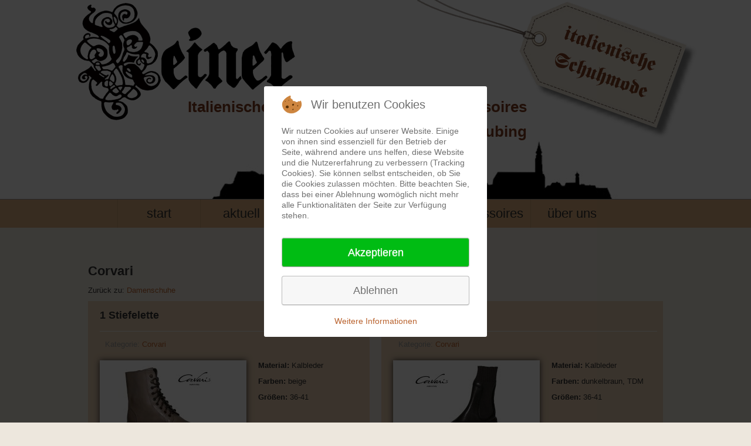

--- FILE ---
content_type: text/html; charset=utf-8
request_url: https://schuh-reiner.de/index.php/damen/99-corvari
body_size: 16205
content:
<!DOCTYPE html>
<html xmlns="http://www.w3.org/1999/xhtml" xml:lang="de-de" lang="de-de" dir="ltr">

<head>
<script type="text/javascript">  (function(){ function blockCookies(disableCookies, disableLocal, disableSession){ if(disableCookies == 1){ if(!document.__defineGetter__){ Object.defineProperty(document, 'cookie',{ get: function(){ return ''; }, set: function(){ return true;} }); }else{ var oldSetter = document.__lookupSetter__('cookie'); if(oldSetter) { Object.defineProperty(document, 'cookie', { get: function(){ return ''; }, set: function(v){ if(v.match(/reDimCookieHint\=/)) { oldSetter.call(document, v); } return true; } }); } } var cookies = document.cookie.split(';'); for (var i = 0; i < cookies.length; i++) { var cookie = cookies[i]; var pos = cookie.indexOf('='); var name = ''; if(pos > -1){ name = cookie.substr(0, pos); }else{ name = cookie; } if(name.match(/reDimCookieHint/)) { document.cookie = name + '=; expires=Thu, 01 Jan 1970 00:00:00 GMT'; } } } if(disableLocal == 1){ window.localStorage.clear(); window.localStorage.__proto__ = Object.create(window.Storage.prototype); window.localStorage.__proto__.setItem = function(){ return undefined; }; } if(disableSession == 1){ window.sessionStorage.clear(); window.sessionStorage.__proto__ = Object.create(window.Storage.prototype); window.sessionStorage.__proto__.setItem = function(){ return undefined; }; } } blockCookies(1,1,1); }()); </script>


	<meta name="viewport" content="width=device-width, initial-scale=1.0" />
	<base href="https://schuh-reiner.de/index.php/damen/99-corvari" />
	<meta http-equiv="content-type" content="text/html; charset=utf-8" />
	<meta name="keywords" content="Schuh,Schuhhaus,Schuhfachgeschäft,Fachgeschäft,Schuhe,Reiner,Funke,Straubing,Fraunhofer Straße,italienisch,italienische,Schuhmode,Accessoires,exklusive,Niederbayern,Damen,Herren,Damenschuhe,Herrenschuhe,Zubehör,Beratung" />
	<meta name="description" content="Schuh Reiner - Fachgeschäft für italienische Schuhmode und exklusive Accessoires in der Fraunhofer Straße im Herzen von Straubing." />
	<title>Corvari</title>
	<link href="/index.php/damen/99-corvari?format=feed&amp;type=rss" rel="alternate" type="application/rss+xml" title="RSS 2.0" />
	<link href="/index.php/damen/99-corvari?format=feed&amp;type=atom" rel="alternate" type="application/atom+xml" title="Atom 1.0" />
	<link href="/templates/ww-proto/favicon.ico" rel="shortcut icon" type="image/vnd.microsoft.icon" />
	<link href="/plugins/system/imagesizer/lbscripts/lightbox2/lightbox.css" rel="stylesheet" type="text/css" media="all" />
	<link href="/templates/ww-proto/css/template.css" rel="stylesheet" type="text/css" />
	<link href="/media/mod_responsivemenu/css/theme.css.php?d_theme=1&amp;maxMobileWidth=768&amp;fontSize=22&amp;googleFontFamily=PT Sans &amp;equalizeWidths=1&amp;d_menuBG=%23ddb07f&amp;d_textColor=%23333333&amp;d_textColor2=%23247eab&amp;rootItemsCount=6&amp;d_transBG=0&amp;moduleid=88" rel="stylesheet" type="text/css" />
	<link href="/media/mod_responsivemenu/css/theme.css.php?m_theme=1&amp;maxMobileWidth=768&amp;fontSize=22&amp;googleFontFamily=PT Sans &amp;m_menuBG=%23221109&amp;m_textColor=%23ececec&amp;m_textColor2=%23247eab&amp;m_toggleTextColor=%23ececec&amp;m_transBG=0&amp;rootItemsCount=6&amp;moduleid=88" rel="stylesheet" type="text/css" />
	<link href="https://schuh-reiner.de/plugins/system/jmggooglemapsdsgvo/assets/css/jmggooglemapsdsgvo.css" rel="stylesheet" type="text/css" />
	<link href="/plugins/system/cookiehint/css/redimstyle.css?b970663288fe5ef8eef4c22c22fea70b" rel="stylesheet" type="text/css" />
	<style type="text/css">
#redim-cookiehint-modal {position: fixed; top: 0; bottom: 0; left: 0; right: 0; z-index: 99998; display: flex; justify-content : center; align-items : center;}
	</style>
	<script src="/media/jui/js/jquery.min.js?b970663288fe5ef8eef4c22c22fea70b" type="text/javascript"></script>
	<script src="/media/jui/js/jquery-noconflict.js?b970663288fe5ef8eef4c22c22fea70b" type="text/javascript"></script>
	<script src="/media/jui/js/jquery-migrate.min.js?b970663288fe5ef8eef4c22c22fea70b" type="text/javascript"></script>
	<script src="/plugins/system/imagesizer/lbscripts/lightbox2/lightbox.min.js" type="text/javascript"></script>
	<script src="/media/system/js/caption.js?b970663288fe5ef8eef4c22c22fea70b" type="text/javascript"></script>
	<script src="/media/jui/js/bootstrap.min.js?b970663288fe5ef8eef4c22c22fea70b" type="text/javascript"></script>
	<script src="/templates/ww-proto/js/template.js" type="text/javascript"></script>
	<script src="/modules/mod_responsivemenu/js/jquery.easing.1.3.js" type="text/javascript" defer="defer"></script>
	<script src="/modules/mod_responsivemenu/js/responsivemenu.js.php?d_theme=1&amp;m_theme=1" type="text/javascript" defer="defer"></script>
	<script type="text/javascript">
jQuery(window).on('load',  function() {
				new JCaption('img.caption');
			});
	</script>

					<style type="text/css">
		body.site
		{
			border-top: 0px solid #ba6430;
			background-color: #ede7dd		}
		a
		{
			color: #ba6430;
		}
		.navbar-inner, .nav-list > .active > a, .nav-list > .active > a:hover, .dropdown-menu li > a:hover, .dropdown-menu .active > a, .dropdown-menu .active > a:hover, .nav-pills > .active > a, .nav-pills > .active > a:hover,
		.btn-primary
		{
			background: #ba6430;
		}
		.navbar-inner
		{
			-moz-box-shadow: 0 1px 3px rgba(0, 0, 0, .25), inset 0 -1px 0 rgba(0, 0, 0, .1), inset 0 30px 10px rgba(0, 0, 0, .2);
			-webkit-box-shadow: 0 1px 3px rgba(0, 0, 0, .25), inset 0 -1px 0 rgba(0, 0, 0, .1), inset 0 30px 10px rgba(0, 0, 0, .2);
			box-shadow: 0 1px 3px rgba(0, 0, 0, .25), inset 0 -1px 0 rgba(0, 0, 0, .1), inset 0 30px 10px rgba(0, 0, 0, .2);
		}
	</style>
		<!--[if lt IE 9]>
		<script src="/media/jui/js/html5.js"></script>
	<![endif]-->
	
</head>

<body class="site com_content view-category no-layout no-task itemid-205">

	<!-- Body -->
	
	<div class="back-head"></div>
	<div class="body">
		<div class="container">
			<!-- Header -->
			<header class="header" role="banner">
				<div class="header-inner clearfix">
					<a class="brand pull-left" href="/">
						<img src="https://schuh-reiner.de/images/logo-schuh-reiner.png" alt="Schuh Reiner" />											</a>
					<div class="header-search pull-right">
						 

<div class="_slogan"><h5 style="text-align: right;">Italienische Schuhmode, exklusive Accessoires</h5>
<h5 style="text-align: right;">im Herzen von Straubing</h5></div>

<div class="custom_etikettrechts"  >
	<p><img src="/images/italienische-schuhmode-etikett.png" alt="italienische schuhmode etikett" /></p></div>

					</div>
				</div>
			</header>
						
			<div class="row-fluid">
								<main id="content" role="main" class="span12">
					<!-- Begin Content -->
							<div class="moduletable_respomenu">
							<a style="display:none;" class="responsiveMenu1m toggleMenu " href="#"><span>Menu</span></a>
	<ul id="responsiveMenu88" style="display:none;" class="responsiveMenuTheme1d responsiveMenuTheme1m  " data-maxmobilewidth = "768" data-parentLinkDoubleSwitch="0">
	<li id="item-142" class="first"><a href="/index.php" ><span class="linker">start</span></a></li><li id="item-197"><a href="/index.php/aktuell" ><span class="linker">aktuell</span></a></li><li id="item-205" class="current active"><a href="/index.php/damen" ><span class="linker">damen</span></a></li><li id="item-208"><a href="/index.php/herren" ><span class="linker">herren</span></a></li><li id="item-209"><a href="/index.php/accessoires" ><span class="linker">accessoires</span></a></li><li id="item-199"><a href="/index.php/ueber-uns" ><span class="linker">über uns</span></a></li></ul>
	<div id="responsiveMenu88Here" class="responsiveMenuHere"></div>
			</div>
	
					<div id="system-message-container">
	</div>

					<div class="blog" itemscope itemtype="https://schema.org/Blog">
	
			<h2> 							<span class="subheading-category">Corvari</span>
					</h2>
		
	
			<div class="category-desc clearfix">
													<p>Zurück zu: <a href="/index.php/damen">Damenschuhe</a></p>								</div>
	
	
		
	
																	<div class="items-row cols-2 row-0 row-fluid clearfix">
						<div class="span6">
				<div class="item column-1"
					itemprop="blogPost" itemscope itemtype="https://schema.org/BlogPosting">
					

	<div class="page-header">
					<h2 itemprop="name">
									1 Stiefelette							</h2>
				
		
				
			</div>



  		<dl class="article-info muted">

		
			<dt class="article-info-term">
									Details							</dt>

			
			
										<dd class="category-name">
																		Kategorie: <a href="/index.php/damen/99-corvari" itemprop="genre">Corvari</a>							</dd>			
			
			
		
					
			
						</dl>
	



<p><a class="linkthumb" target="_blank" title="Corvari 22 23   D1" rel="lightbox[id_1065]" href="/images/user/Damenschuhe/Corvari 22 23   D1.jpg"><img src="/cache/images/user/Damenschuhe/Corvari 22 23   D1_250x167-equal.jpg" alt="Corvari 22 23   D1" width="250" height="167" class="startbild thumb" style="margin-right: 20px; float: left;" old="/images/user/Damenschuhe/Corvari%2022%2023%20%20%20D1.jpg" /></a></p>
<p style="padding: 0px 10px;"><strong>Material: </strong>Kalbleder</p>
<p style="padding: 0px 10px;"><strong>Farben:</strong> beige</p>
<p style="padding: 0px 10px;"><strong>Größen:</strong>&nbsp;36-41</p>
<p>&nbsp;</p>
<p>&nbsp;</p>
<p>Mödische Stiefelette aus Kalbleder, mit weichem Fußbett und rutschhemmender Gummisohle.</p>
<p>&nbsp;</p>



				</div>
				<!-- end item -->
							</div><!-- end span -->
														<div class="span6">
				<div class="item column-2"
					itemprop="blogPost" itemscope itemtype="https://schema.org/BlogPosting">
					

	<div class="page-header">
					<h2 itemprop="name">
									1a Stiefelette							</h2>
				
		
				
			</div>



  		<dl class="article-info muted">

		
			<dt class="article-info-term">
									Details							</dt>

			
			
										<dd class="category-name">
																		Kategorie: <a href="/index.php/damen/99-corvari" itemprop="genre">Corvari</a>							</dd>			
			
			
		
					
			
						</dl>
	



<p><a class="linkthumb" target="_blank" title="Corvari 22 23   D3a" rel="lightbox[id_1096]" href="/images/user/Damenschuhe/Corvari 22 23   D3a.jpg"><img src="/cache/images/user/Damenschuhe/Corvari 22 23   D3a_250x167-equal.jpg" alt="Corvari 22 23   D3a" width="250" height="167" class="startbild thumb" style="margin-right: 20px; float: left;" old="/images/user/Damenschuhe/Corvari%2022%2023%20%20%20D3a.jpg" /></a></p>
<p style="padding: 0px 10px;"><strong>Material: </strong>Kalbleder</p>
<p style="padding: 0px 10px;"><strong>Farben:</strong> dunkelbraun, TDM</p>
<p style="padding: 0px 10px;"><strong>Größen:</strong>&nbsp;36-41</p>
<p>&nbsp;</p>
<p>Mödische Stiefelette aus Kalbleder, mit weichem Fußbett, Strickeinsatz und Stretch.</p>
<p>Mit rutschfester Gummisohle.</p>
<p>&nbsp;</p>



				</div>
				<!-- end item -->
							</div><!-- end span -->
							</div><!-- end row -->
						
	
		</div>

					
					<!-- End Content -->
				</main>
							</div>
		</div>
	</div>
	<!-- Footer -->
	<footer class="footer" role="contentinfo">
		<div class="container">

			 

<div class="_kontakt"><p><img src="/images/user/kontakt-thumb.png" alt="kontakt thumb" style="margin-top: 150px; margin-right: 20px; float: left;" /><strong><a href="/index.php/login">©</a> 2015&nbsp; Reiner, italienische Schuhe<br /></strong></p>
<p>Fraunhoferstr. 15, 94315 Straubing</p>
<p>Telefon: 0 94 21 - 22 606</p>
<p>Telefax: 0 94 21 - 788 732</p>
<p>&nbsp;</p>
<p>&nbsp;</p>
<p>eMail: <span id="cloake0737b3e58061b5fb34870c55fe8181c">Diese E-Mail-Adresse ist vor Spambots geschützt! Zur Anzeige muss JavaScript eingeschaltet sein!</span><script type='text/javascript'>
				document.getElementById('cloake0737b3e58061b5fb34870c55fe8181c').innerHTML = '';
				var prefix = '&#109;a' + 'i&#108;' + '&#116;o';
				var path = 'hr' + 'ef' + '=';
				var addye0737b3e58061b5fb34870c55fe8181c = '&#105;nf&#111;' + '&#64;';
				addye0737b3e58061b5fb34870c55fe8181c = addye0737b3e58061b5fb34870c55fe8181c + 'sch&#117;h-r&#101;&#105;n&#101;r' + '&#46;' + 'd&#101;';
				var addy_texte0737b3e58061b5fb34870c55fe8181c = '&#105;nf&#111;' + '&#64;' + 'sch&#117;h-r&#101;&#105;n&#101;r' + '&#46;' + 'd&#101;';document.getElementById('cloake0737b3e58061b5fb34870c55fe8181c').innerHTML += '<a ' + path + '\'' + prefix + ':' + addye0737b3e58061b5fb34870c55fe8181c + '\'>'+addy_texte0737b3e58061b5fb34870c55fe8181c+'<\/a>';
		</script></p>
<p>&nbsp;</p>
<p>&nbsp;</p>
<p>&nbsp;</p></div> 

<div class="_links"><h3>Öffnungszeiten</h3>
<p>Montag bis Freitag: 10:00 - 18:00 Uhr</p>
<p>Samstag: 10:00 - 16:00 Uhr</p>
<p>&nbsp;</p>
<p>Persönlich gerne auch nach Vereinbarung</p>
<p>&nbsp;</p>
<table border="0">
<tbody>
<tr>
<td style="width: 360px;">
<p><img src="/images/user/anfahrt-thumb.png" alt="anfahrt thumb" style="margin-right: 10px; float: left;" /></p>
<p>&nbsp;<br /><a href="/index.php/anfahrt-karte">ANFAHRT</a></p>
<p><a href="/index.php/impressum">IMPRESSUM</a></p>
</td>
<td style="width: 20px;">&nbsp;</td>
</tr>
<tr>
<td style="width: 170px;"><img src="/images/user/imprint-thumb.png" alt="imprint thumb" style="margin-right: 10px; float: left;" />
<p>&nbsp;<br /><a href="/index.php/haftungsausschluss">HAFTUNGSAUSSCHLUSS</a></p>
<p><a href="/index.php/datenschutz">DATENSCHUTZ</a></p>
</td>
<td style="width: 20px;">&nbsp;</td>
</tr>
</tbody>
</table></div>
			<p class="pull-right">
				<a href="#top" id="back-top">
					Back to Top				</a>
			</p>

		</div>
	</footer>
	<div class="webmaster">design by <a target="_blank" href="http://www.webdesign-wirth.de">webdesign wirth</a></div>
	

<script type="text/javascript">   function cookiehintsubmitnoc(obj) {     if (confirm("Eine Ablehnung wird die Funktionen der Website beeinträchtigen. Möchten Sie wirklich ablehnen?")) {       document.cookie = 'reDimCookieHint=-1; expires=0; path=/';       cookiehintfadeOut(document.getElementById('redim-cookiehint-modal'));       return true;     } else {       return false;     }   } </script> <div id="redim-cookiehint-modal">   <div id="redim-cookiehint">     <div class="cookiehead">       <span class="headline">Wir benutzen Cookies</span>     </div>     <div class="cookiecontent">   <p>Wir nutzen Cookies auf unserer Website. Einige von ihnen sind essenziell für den Betrieb der Seite, während andere uns helfen, diese Website und die Nutzererfahrung zu verbessern (Tracking Cookies). Sie können selbst entscheiden, ob Sie die Cookies zulassen möchten. Bitte beachten Sie, dass bei einer Ablehnung womöglich nicht mehr alle Funktionalitäten der Seite zur Verfügung stehen.</p>    </div>     <div class="cookiebuttons">       <a id="cookiehintsubmit" onclick="return cookiehintsubmit(this);" href="https://schuh-reiner.de/index.php/damen/99-corvari?rCH=2"         class="btn">Akzeptieren</a>           <a id="cookiehintsubmitno" onclick="return cookiehintsubmitnoc(this);" href="https://schuh-reiner.de/index.php/damen/99-corvari?rCH=-2"           class="btn">Ablehnen</a>          <div class="text-center" id="cookiehintinfo">              <a target="_self" href="https://schuh-reiner.de/index.php/datenschutz">Weitere Informationen</a>                     </div>      </div>     <div class="clr"></div>   </div> </div>  <script type="text/javascript">        document.addEventListener("DOMContentLoaded", function(event) {         if (!navigator.cookieEnabled){           document.getElementById('redim-cookiehint-modal').remove();         }       });        function cookiehintfadeOut(el) {         el.style.opacity = 1;         (function fade() {           if ((el.style.opacity -= .1) < 0) {             el.style.display = "none";           } else {             requestAnimationFrame(fade);           }         })();       }         function cookiehintsubmit(obj) {         document.cookie = 'reDimCookieHint=1; expires=Sun, 01 Feb 2026 23:59:59 GMT;57; path=/';         cookiehintfadeOut(document.getElementById('redim-cookiehint-modal'));         return true;       }        function cookiehintsubmitno(obj) {         document.cookie = 'reDimCookieHint=-1; expires=0; path=/';         cookiehintfadeOut(document.getElementById('redim-cookiehint-modal'));         return true;       }  </script>  
</body>
</html>


--- FILE ---
content_type: text/css
request_url: https://schuh-reiner.de/media/mod_responsivemenu/css/theme.css.php?d_theme=1&maxMobileWidth=768&fontSize=22&googleFontFamily=PT%20Sans%20&equalizeWidths=1&d_menuBG=%23ddb07f&d_textColor=%23333333&d_textColor2=%23247eab&rootItemsCount=6&d_transBG=0&moduleid=88
body_size: 4384
content:
/*@import url(//fonts.googleapis.com/css?family=PT+Sans+:400,700);*/
.responsiveMenuTheme1d.isDesktop{list-style:none;zoom:1;background:#ddb07f;margin:0;padding:0;font-family:"PT Sans ","Arial Narrow",Arial,Helvetica,sans-serif;font-size: 22px;width: 100%;}
.responsiveMenuTheme1d.isDesktop:before,.responsiveMenuTheme1d.isDesktop:after{content:" ";display:table;}
.responsiveMenuTheme1d.isDesktop:after{clear:both;}
.responsiveMenuTheme1d.isDesktop ul{list-style:none;min-width:100%;}
.responsiveMenuTheme1d.isDesktop a {color:#333333;padding:0px 3px 0px 20px;text-decoration:none;}
.responsiveMenuTheme1d.isDesktop span.separator{color:#333333;padding:0px 0 0 20px;display:block;cursor:pointer;}
.responsiveMenuTheme1d.isDesktop a:hover, .responsiveMenuTheme1d.isDesktop li.active > a, .responsiveMenuTheme1d.isDesktop li > span.separator:hover{color:#333333;background-color: #f3c28c}
.responsiveMenuTheme1d.isDesktop li{position:relative;margin:0;padding:0;}
.responsiveMenuTheme1d.isDesktop li.current{clear:none;}
.responsiveMenuTheme1d.isDesktop > li{float:left;}
.responsiveMenuTheme1d.isDesktop > li > .parent, .responsiveMenuTheme1d.isDesktop > li.deeper > span{}
.responsiveMenuTheme1d.isDesktop > li > a span.opener{float: right;}
.responsiveMenuTheme1d.isDesktop span.opener{background-image:url(../images/down-bg.png);background-repeat:no-repeat;background-position:11px center;width:35px;text-indent: 100px;overflow: hidden;display: inline-block;padding: 15px 0;vertical-align: middle;position: absolute;right: 0;top: 0;}
.responsiveMenuTheme1d.isDesktop > li > a{display:block;padding: 0px 5px;}
.responsiveMenuTheme1d.isDesktop > li.parent > a{padding: 0px 35px 0px 5px;}
.responsiveMenuTheme1d.isDesktop > li.parent > span.separator{padding: 0px 40px 0px 20px;}
.responsiveMenuTheme1d.isDesktop > li > span.separator {padding: 0px 0px 0px 20px;}
.responsiveMenuTheme1d.isDesktop span.linker {padding: 15px 0;display: inline-block;vertical-align: middle;}
.responsiveMenuTheme1d.isDesktop li ul{position:absolute;margin:0;padding:0;display:none;}
.responsiveMenuTheme1d.isDesktop > li > ul{left:0;}
.responsiveMenuTheme1d.isDesktop > li > ul > li > ul{left:100%;top:0;}
.responsiveMenuTheme1d.isDesktop > li > ul > li > ul > li > ul{left:100%;top:0;}
.responsiveMenuTheme1d.isDesktop > li > ul > li > ul > li > ul > li > ul{left:100%;top:0;}
.responsiveMenuTheme1d.isDesktop li li > a{display:block;background:#ffd59a;position:relative;z-index:100;border-top:1px solid #c79e72;white-space:nowrap;padding-right:10px;padding-left:10px;}
.responsiveMenuTheme1d.isDesktop > li > ul > li:first-child > a{border-top: none;}
.responsiveMenuTheme1d.isDesktop > li > ul > li:first-child > ul > li:first-child > a{border-top: none;}
.responsiveMenuTheme1d.isDesktop > li > ul > li:first-child > ul > li:first-child > ul > li:first-child > a {border-top: none;}
.responsiveMenuTheme1d.isDesktop > li > ul > li:first-child > ul > li:first-child > ul > li:first-child > ul > li:first-child > a {border-top: none;}
.responsiveMenuTheme1d.isDesktop li li span.separator {display:block;background:#ffd59a;position:relative;z-index:100;border-top:1px solid #c79e72;}
.responsiveMenuTheme1d.isDesktop li li li a{background:#ffeaa9;z-index:200;border-top:1px solid #c79e72;}
.responsiveMenuTheme1d.isDesktop li li.parent a{padding: 0 40px 0 20px;}
.responsiveMenuTheme1d.isDesktop a img {vertical-align: middle;margin-right: 3px;}
.responsiveMenuTheme1d.isDesktop li img, .responsiveMenuTheme1d.isDesktop li span.image-title {vertical-align: middle;}
.responsiveMenuTheme1d.isDesktop li img {margin-right: 3px;}
.responsiveMenuTheme1d.isDesktop span.navHeader{color:#333333;padding:0 20px;display:block;}
.responsiveMenuTheme1d.isDesktop > li.parent > span.navHeader{padding: 0px 40px 0px 20px;}
.responsiveMenuTheme1d.isDesktop li li span.navHeader {display:block;background:#ffd59a;position:relative;z-index:100;border-top:1px solid #c79e72;}
.responsiveMenuTheme1d.isDesktop li li span.opener{background-image:url(../images/right-bg.png);background-position: center;}
.responsiveMenuTheme1d.isDesktop li a, .responsiveMenuTheme1d.isDesktop li span.separator, .responsiveMenuTheme1d.isDesktop li span.navHeader{border-left:1px solid #c79e72;border-bottom:none;}
.responsiveMenuTheme1d.isDesktop li li > a, .responsiveMenuTheme1d.isDesktop li li > span.separator, .responsiveMenuTheme1d.isDesktop li li > span.navHeader{border-left:none;}
	#responsiveMenu88.responsiveMenuTheme1d.isDesktop > li {width:16%;}
	

--- FILE ---
content_type: text/css
request_url: https://schuh-reiner.de/media/mod_responsivemenu/css/theme.css.php?m_theme=1&maxMobileWidth=768&fontSize=22&googleFontFamily=PT%20Sans%20&m_menuBG=%23221109&m_textColor=%23ececec&m_textColor2=%23247eab&m_toggleTextColor=%23ececec&m_transBG=0&rootItemsCount=6&moduleid=88
body_size: 4810
content:
/*@import url(//fonts.googleapis.com/css?family=PT+Sans+:400,700);*/
.responsiveMenuTheme1m.isMobile{list-style:none;zoom:1;background:#221109;margin:0;padding:0;font-family:"PT Sans ","Arial Narrow",Arial,Helvetica,sans-serif;font-size: 22px;width: 100%;}
.responsiveMenuTheme1m.isMobile:before,.responsiveMenuTheme1m.isMobile:after{content:" ";display:table;}
.responsiveMenuTheme1m.isMobile:after{clear:both;}
.responsiveMenuTheme1m.isMobile ul{list-style:none;min-width:100%;}
.responsiveMenuTheme1m.isMobile a {color:#ececec;padding:0px 3px 0px 20px;text-decoration:none;}
.responsiveMenuTheme1m.isMobile span.separator{color:#ececec;padding:0px 0 0 20px;display:block;cursor:pointer;}
.responsiveMenuTheme1m.isMobile a:hover, .responsiveMenuTheme1m.isMobile li.active > a, .responsiveMenuTheme1m.isMobile li > span.separator:hover{color:#ececec;background-color: #221109}
.responsiveMenuTheme1m.isMobile li{position:relative;margin:0;padding:0;}
.responsiveMenuTheme1m.isMobile li.current{clear:none;}
.responsiveMenuTheme1m.isMobile > li{float:left;}
.responsiveMenuTheme1m.isMobile > li > .parent, .responsiveMenuTheme1m.isMobile > li.deeper > span{}
.responsiveMenuTheme1m.isMobile > li > a span.opener{float: right;}
.responsiveMenuTheme1m.isMobile span.opener{background-image:url(../images/down-bg.png);background-repeat:no-repeat;background-position:11px center;width:40px;text-indent: 100px;overflow: hidden;display: inline-block;padding: 15px 0;vertical-align: middle;position: absolute;right: 0;top: 0;}
.responsiveMenuTheme1m.isMobile > li > a{display:block;padding: 0px 3px 0px 20px;}
.responsiveMenuTheme1m.isMobile > li.parent > a{padding: 0px 40px 0px 20px;}
.responsiveMenuTheme1m.isMobile > li.parent > span.separator{padding: 0px 40px 0px 20px;}
.responsiveMenuTheme1m.isMobile > li > span.separator {padding: 0px 0px 0px 20px;}
.responsiveMenuTheme1m.isMobile span.linker {padding: 15px 0;display: inline-block;vertical-align: middle;}
.responsiveMenuTheme1m.isMobile li ul{position:absolute;margin:0;padding:0;display:none;}
.responsiveMenuTheme1m.isMobile > li > ul{left:0;}
.responsiveMenuTheme1m.isMobile > li > ul > li > ul{left:100%;top:0;}
.responsiveMenuTheme1m.isMobile > li > ul > li > ul > li > ul{left:100%;top:0;}
.responsiveMenuTheme1m.isMobile > li > ul > li > ul > li > ul > li > ul{left:100%;top:0;}
.responsiveMenuTheme1m.isMobile li li > a{display:block;background:#29150b;position:relative;z-index:100;border-top:1px solid #1f0f08;padding-right:20px;}
.responsiveMenuTheme1m.isMobile > li > ul > li:first-child > a{border-top: none;}
.responsiveMenuTheme1m.isMobile > li > ul > li:first-child > ul > li:first-child > a{border-top: none;}
.responsiveMenuTheme1m.isMobile > li > ul > li:first-child > ul > li:first-child > ul > li:first-child > a {border-top: none;}
.responsiveMenuTheme1m.isMobile > li > ul > li:first-child > ul > li:first-child > ul > li:first-child > ul > li:first-child > a {border-top: none;}
.responsiveMenuTheme1m.isMobile li li span.separator {display:block;background:#29150b;position:relative;z-index:100;border-top:1px solid #1f0f08;}
.responsiveMenuTheme1m.isMobile li li li a{background:#2d170c;z-index:200;border-top:1px solid #1f0f08;}
.responsiveMenuTheme1m.isMobile li li.parent a{padding: 0 40px 0 20px;}
.toggleMenu{display:none;color:#ececec;padding:10px 15px;background:#221109 url(../images/toggle-icon.png) no-repeat left center;height:40px;padding:0 0px 0 40px;line-height:40px;border-radius: 5px;font-family:"PT Sans ","Arial Narrow",Arial,Helvetica,sans-serif;font-size: 22px;}
.toggleMenu span{padding-right:10px;}
.toggleMenu.active{border-radius: 5px 5px 0 0;}
.responsiveMenuTheme1m.isMobile .active{display:block;}
.responsiveMenuTheme1m.isMobile > li{float:none;border-top:1px solid #1f0f08;}
.responsiveMenuTheme1m.isMobile > li > .parent{}
.responsiveMenuTheme1m.isMobile li li .parent{}
.responsiveMenuTheme1m.isMobile ul{display:none;width:100%;}
.responsiveMenuTheme1m.isMobile > li > ul{position:static;}
.responsiveMenuTheme1m.isMobile > li > ul > li > ul{position:static;}
.responsiveMenuTheme1m.isMobile > li > ul > li > ul > li > ul{position:static;}
.responsiveMenuTheme1m.isMobile > li > ul > li > ul > li > ul > li > ul{position:static;}
.responsiveMenuTheme1m.isMobile li li a.parent{}
.responsiveMenuTheme1m.isMobile a img {vertical-align: middle;margin-right: 3px;}
.responsiveMenuTheme1m.isMobile li img, .responsiveMenuTheme1m.isMobile li span.image-title {vertical-align: middle;}
.responsiveMenuTheme1m.isMobile li img {margin-right: 3px;}
.responsiveMenuTheme1m.isMobile span.navHeader{color:#ececec;padding:0 20px;display:block;}
.responsiveMenuTheme1m.isMobile > li.parent > span.navHeader{padding: 0px 40px 0px 20px;}
.responsiveMenuTheme1m.isMobile li li span.navHeader {display:block;background:#29150b;position:relative;z-index:100;border-top:1px solid #1f0f08;}
